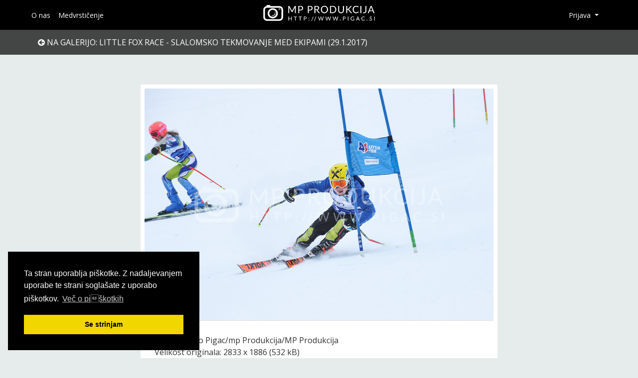

--- FILE ---
content_type: text/html; charset=UTF-8
request_url: https://pigac.si/photo/50246
body_size: 3651
content:
<!doctype html>
<html lang="en">
<head>
    <title>Pigac.si </title>
    <base href="/"  />
    <meta charset="UTF-8">
    <script type="text/javascript" src="//cdnjs.cloudflare.com/ajax/libs/flexie/1.0.3/flexie.min.js"></script>
    <script type="text/javascript" src="//cdnjs.cloudflare.com/ajax/libs/modernizr/2.8.3/modernizr.min.js"></script>
    <meta name="viewport" content="width=device-width, initial-scale=1">
    <meta http-equiv="x-ua-compatible" content="ie=edge">
    <script type="text/javascript" src="dist/vendors-bundle.js?919a96df16fa6179cc4e"></script><script type="text/javascript" src="dist/bundle-bundle.js?919a96df16fa6179cc4e"></script>    <link href="https://fonts.googleapis.com/icon?family=Material+Icons" rel="stylesheet">
          <meta property="og:type"               content="article" />
              <meta property="og:title"              content="Little Fox Race - slalomsko tekmovanje med ekipami (29.1.2017)" />
        <meta property="og:description"        content="Little Fox Race - slalomsko tekmovanje med ekipami (29.1.2017)" />
        <meta property="og:image"              content="" />
            <meta property="og:url"                content="http://pigac.si/photo/50246" />
    </head>
<link rel="stylesheet" type="text/css" href="//cdnjs.cloudflare.com/ajax/libs/cookieconsent2/3.1.0/cookieconsent.min.css" />
<script src="//cdnjs.cloudflare.com/ajax/libs/cookieconsent2/3.1.0/cookieconsent.min.js"></script>
<script>
window.addEventListener("load", function(){
window.cookieconsent.initialise({
  "palette": {
    "popup": {
      "background": "#000"
    },
    "button": {
      "background": "#f1d600"
    }
  },
  "position": "bottom-left",
  "content": {
    "message": "Ta stran uporablja piškotke. Z nadaljevanjem uporabe te strani soglašate z uporabo piškotkov.",
    "dismiss": "Se strinjam",
    "link": "Več o pi\u001dškotkih"
  }
})});
</script>
<body>
<nav class="navbar fixed-top navbar-expand-lg navbar-dark d-flex p-0">
  <div class="container">
        <button class="navbar-toggler" type="button" data-toggle="collapse" data-target="#navbarSF" aria-controls="navbarSF" aria-expanded="false" aria-label="Toggle navigation">
        <span class="navbar-toggler-icon"></span>
        </button>

        <div class="collapse navbar-collapse " id="navbarSF">
          <ul class="navbar-nav">
            <li class="nav-item ">
              <a class="nav-link text-nowrap" href="/onas">O nas</a>
            </li>
                        <li class="nav-item">
              <a class="nav-link" href="/medvrsticenje">Medvrstičenje</a>
            </li>
                        <li class="nav-item--border-top d-block d-md-none">
                <a class="nav-link" href="/category/politika">Politika</a>
            </li>
            <li class="nav-item d-block d-md-none"><a class="nav-link" href="/category/sport">Šport</a></li>
            <li class="nav-item d-block d-md-none"><a class="nav-link" href="/category/kultura">Kultura</a></li>
            <li class="nav-item d-block d-md-none"><a class="nav-link" href="/category/estrada">Estrada</a></li>
            <li class="nav-item d-block d-md-none"><a class="nav-link pb-4" href="/category/tehnologija">Tehnologija</a></li>
          </ul>
        </div>

        <a class="navbar-brand mr-auto" href="/">
          <img class="d-block d-sm-none" src="dist/img/MP-logo-white-mobile.png" style="max-height: 25px;">
          <img class="d-none d-sm-block logo" src="dist/img/MP-logo-white.png">
        </a>

                <ul class="navbar-nav pull-right mr-3">
            <li class="nav-item">
              <div class="dropdown dropdown-prijava">
                <button class="btn-link nav-link dropdown-toggle border-0" type="button" id="dropdownPrijava" data-toggle="dropdown" aria-haspopup="true" aria-expanded="false">
                Prijava
                </button>
                <div class="dropdown-menu dropdown-menu-right" aria-labelledby="dropdownPrijava">
                  <form class="px-4 py-3" method="POST" action="/pproAuth" role="form">
                    <div class="form-group">
                      <label for="username">Uporabnik</label>
                      <input type="username" class="form-control"  name="username" id="username" placeholder="" required/>
                    </div>
                    <div class="form-group">
                      <label for="password">Geslo</label>
                      <input type="password" name="password" class="form-control" id="password" placeholder="geslo" required/>
                    </div>
                    <button type="submit" value="submit" class="btn btn-primary btn-block">Vpis</button>
                  </form>
                                  </div>
              </div>
            </li>
          </ul>
        </div>
</nav>

<div class="alert card" role="alert" id="add-to-cart--notif">
   <div class="card-body">
        <p>Fotografija <span id="img-added"></span> je bila dodana v košarico.</p>
   </div>
</div>
<nav class="navbar navbar-light bg-light2 navbar-single">
    <div class="container" >
    <div class="row">
        <ul class="navbar nav">
        <li class="nav-item nav-item-light">
            <a class="nav-link" href="/17494/little-fox-race-ekipno"><i class="fa fa-arrow-circle-left"></i> Na galerijo: Little Fox Race - slalomsko tekmovanje med ekipami (29.1.2017)</a>
        </li>
                        </ul>
    </div>
    </div>
</nav>
<main class="container" >
  <div class="card single-photo card-single p-2 mt-30 rounded-0 border-0 d-flex" data-id="50246" data-js='item-card'>
    <div class="card-top">
      <img class="img-fluid m-auto" src="/thumbstore/private/8c/0a/8c0a8ad1e76a3d304a57d511235b9312d2e6199c_700_466.jpeg?_=1485735895"  alt="">
    </div>
    <div class="card-footer bg-white ">
        <dl class=''><dt></dt>
                    <dd>
            Avtor: Marko Pigac/mp Produkcija/MP Produkcija
          </dd>
                    <dd>Velikost originala: 2833 x 1886 (532 kB)</dd>
          <dd>Id fotografije: 50246</dd>
        </dl>
          <div class=''>
            <button type='button' data-id='50246' class='btn btn-primary btn-cart' data-js='add-to-cart-single'><i class='fa fa-cart-plus cart-icon'></i> <span class='btn-cart-text'>Dodaj v košarico</span></button>
              <p class='text-muted mt-3 mb-0'>Deli na:</p>
              <span class='h3'>
                <a href='https://www.facebook.com/sharer/sharer.php?u=http://pigac.si/photo/50246' target='_blank'><i class='fa fa-facebook-square'></i></a>
                <a target='_blank' href='http://twitter.com/share?text=Little Fox Race - slalomsko tekmovanje med ekipami (29.1.2017)&url=http://pigac.si/photo/50246'><i class='fa fa-twitter-square'></i></a></span>
          </div>
    </div>
</main>

<footer class="footer ">
  <nav class="navbar navbar-dark navbar-footer">
    <div class="container">
      <div class="d-flex col-12 mb-3">
        <img class="d-none d-sm-block" src="dist/img/MP-logo-white.png">
        <div class="col d-none d-md-block">
          <ul class="navbar-nav pull-right d-flex flex-row">
            <li class="nav-item ml-2">
              <a class="nav-link" href="https://www.facebook.com/mp.produkcija/"><i class="fa fa-facebook-square social social-fb" aria-hidden="true"></i></a>
            </li>
            <li class="nav-item ml-2">
              <a class="nav-link" href="https://twitter.com/markopigac"><i class="fa fa-twitter-square social social-tw" aria-hidden="true"></i></a>
            </li>
                        <li class="nav-item ml-2">
              <a class="nav-link" href="#"><i class="fa fa-youtube-square social social-yt" aria-hidden="true"></i></a>
            </li>
                      </ul>
        </div>
      </div>
      <div class="d-flex col-12 justify-content-center pt-4 border-top border-secondary">
        <p class="text-muted">Vse pravice pridržane © 2018 MP Produkcija | www.pigac.si</p>
      </div>
    </div>
  </nav>
</footer>
<script type="text/javascript" src="//cdn.jsdelivr.net/npm/slick-carousel@1.8.1/slick/slick.min.js"></script>

<!-- Global site tag (gtag.js) - Google Analytics -->
<script async src="https://www.googletagmanager.com/gtag/js?id=UA-131260510-1"></script>
<script>
  window.dataLayer = window.dataLayer || [];
  function gtag(){dataLayer.push(arguments);}
  gtag('js', new Date());

  gtag('config', 'UA-131260510-1');
</script>
<script>
  window.fbAsyncInit = function() {
    FB.init({
//      appId            : '',
      autoLogAppEvents : true,
      xfbml            : true,
      version          : 'v3.2'
    });
  };

  (function(d, s, id){
     var js, fjs = d.getElementsByTagName(s)[0];
     if (d.getElementById(id)) {return;}
     js = d.createElement(s); js.id = id;
     js.src = "https://connect.facebook.net/en_US/sdk.js";
     fjs.parentNode.insertBefore(js, fjs);
   }(document, 'script', 'facebook-jssdk'));
</script>

</body>
</html>



<script>
$(document).ready(function() {
  $.ajaxSetup({
    'cache': false,
    'type' : 'POST'
  })
  // Add to cart, remove from cart - display only!
  $('[data-js="add-to-cart-single"]').click(function() {
    var notif = $('#add-to-cart--notif');
    var card = $(this).closest('[data-js="item-card"]');
    var id = card.data('id');
    console.log('Val:');
    console.log(card.data('id'));
    console.log(card.attr('class'));
    if (card.hasClass('photo--selected')){
      console.log('Remove');
      $.ajax('/removeCart',{
        data: {
          id: id
        }
      }).done( response => {
        console.log(response);
        if (response.payload){
          $('.cartCount').text(response.payload.count);
          $('.btn-cart').find('.cart-icon').removeClass('fa-trash');
          $('.btn-cart').find('.cart-icon').addClass('fa-cart-plus');
          $('.btn-cart').find('.btn-cart-text').text('Dodaj v košarico');
        }
      });
    } else {
      console.log('Add');
      $.ajax('/addCart',{
        data: {
          id: id
        }
      }).done( response => {
        console.log(response);
        if (response.payload){
          $('.btn-cart').find('.cart-icon').removeClass('fa-cart-plus');
          $('.btn-cart').find('.cart-icon').addClass('fa-trash');
          $('.btn-cart').find('.btn-cart-text').text('Odstrani iz košarice');
          $('.cartCount').text(response.payload.count);
        }
      });
    }
    card.toggleClass('photo--selected');

  });

  function updateCartButton(btncart,imgId){
    if ($(".single-photo[data-id='"+imgId+"']").hasClass('photo--selected')){
      $(btncart).find('.cart-icon').removeClass('fa-cart-plus');
      $(btncart).find('.cart-icon').addClass('fa-trash');
      $(btncart).find('.btn-cart-text').text('Odstrani iz košarice');
    } else {
      $(btncart).find('.cart-icon').removeClass('fa-trash');
      $(btncart).find('.cart-icon').addClass('fa-cart-plus');
      $(btncart).find('.btn-cart-text').text('Dodaj v košarico');
    }
    $(btncart).on('click',function(e){
      var imgId   = $(this).data('id');
      var card    = $(".card[data-id='"+imgId+"']")
        if (card.hasClass('photo--selected')){
          console.log('Remove');
          $.ajax('/removeCart',{
            data: {
              id: imgId
            }
          }).done( response => {
            if (response.payload){
              $('.cartCount').text(response.payload.count);
            }
          });
        } else {
          console.log('Add');
          $.ajax('/addCart',{
            data: {
              id: imgId
            }
          }).done( response => {
            if (response.payload){
              $('.cartCount').text(response.payload.count);
            }
          });
        }
        card.toggleClass('photo--selected');
        updateCartButton($(this),imgId);
    });
  }
});
</script>


--- FILE ---
content_type: application/javascript
request_url: https://pigac.si/dist/bundle-bundle.js?919a96df16fa6179cc4e
body_size: 653
content:
/*! For license information please see bundle-bundle.js.LICENSE */
var bundle=webpackJsonp_name_([0],{34:function(module,exports,__webpack_require__){"use strict";eval("/* WEBPACK VAR INJECTION */(function($) {\n\n$(document).ready(function () {\n  console.log('Page Loaded');\n});\n/* WEBPACK VAR INJECTION */}.call(exports, __webpack_require__(/*! jquery */ 0)))//# sourceURL=[module]\n//# sourceMappingURL=[data-uri]\n//# sourceURL=webpack-internal:///34\n")}},[34]);